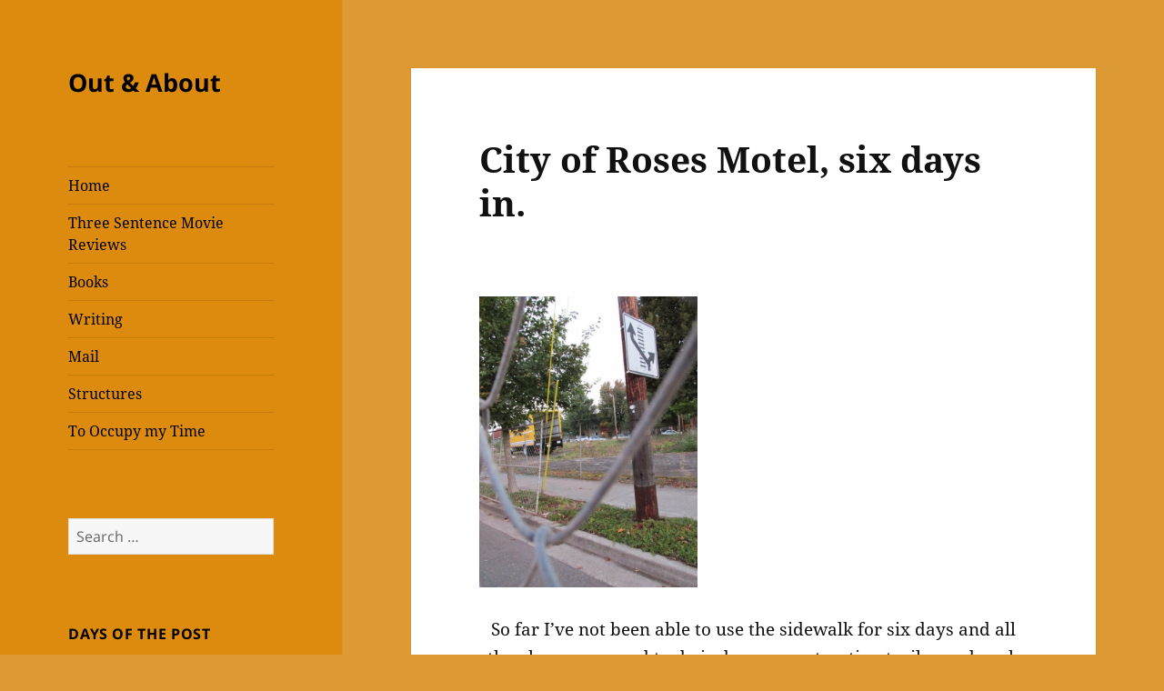

--- FILE ---
content_type: text/html; charset=UTF-8
request_url: https://www.stenaros.com/city-of-roses-motel-six-days-in/
body_size: 16133
content:
<!DOCTYPE html>
<html lang="en-US" class="no-js">
<head>
	<meta charset="UTF-8">
	<meta name="viewport" content="width=device-width, initial-scale=1.0">
	<link rel="profile" href="https://gmpg.org/xfn/11">
	<link rel="pingback" href="https://www.stenaros.com/xmlrpc.php">
	<script>
(function(html){html.className = html.className.replace(/\bno-js\b/,'js')})(document.documentElement);
//# sourceURL=twentyfifteen_javascript_detection
</script>
<title>City of Roses Motel, six days in. &#8211; Out &amp; About</title>
<meta name='robots' content='max-image-preview:large' />
<link rel="alternate" type="application/rss+xml" title="Out &amp; About &raquo; Feed" href="https://www.stenaros.com/feed/" />
<link rel="alternate" type="application/rss+xml" title="Out &amp; About &raquo; Comments Feed" href="https://www.stenaros.com/comments/feed/" />
<link rel="alternate" type="application/rss+xml" title="Out &amp; About &raquo; City of Roses Motel, six days in. Comments Feed" href="https://www.stenaros.com/city-of-roses-motel-six-days-in/feed/" />
<link rel="alternate" title="oEmbed (JSON)" type="application/json+oembed" href="https://www.stenaros.com/wp-json/oembed/1.0/embed?url=https%3A%2F%2Fwww.stenaros.com%2Fcity-of-roses-motel-six-days-in%2F" />
<link rel="alternate" title="oEmbed (XML)" type="text/xml+oembed" href="https://www.stenaros.com/wp-json/oembed/1.0/embed?url=https%3A%2F%2Fwww.stenaros.com%2Fcity-of-roses-motel-six-days-in%2F&#038;format=xml" />
<style id='wp-img-auto-sizes-contain-inline-css'>
img:is([sizes=auto i],[sizes^="auto," i]){contain-intrinsic-size:3000px 1500px}
/*# sourceURL=wp-img-auto-sizes-contain-inline-css */
</style>
<style id='wp-emoji-styles-inline-css'>

	img.wp-smiley, img.emoji {
		display: inline !important;
		border: none !important;
		box-shadow: none !important;
		height: 1em !important;
		width: 1em !important;
		margin: 0 0.07em !important;
		vertical-align: -0.1em !important;
		background: none !important;
		padding: 0 !important;
	}
/*# sourceURL=wp-emoji-styles-inline-css */
</style>
<style id='wp-block-library-inline-css'>
:root{--wp-block-synced-color:#7a00df;--wp-block-synced-color--rgb:122,0,223;--wp-bound-block-color:var(--wp-block-synced-color);--wp-editor-canvas-background:#ddd;--wp-admin-theme-color:#007cba;--wp-admin-theme-color--rgb:0,124,186;--wp-admin-theme-color-darker-10:#006ba1;--wp-admin-theme-color-darker-10--rgb:0,107,160.5;--wp-admin-theme-color-darker-20:#005a87;--wp-admin-theme-color-darker-20--rgb:0,90,135;--wp-admin-border-width-focus:2px}@media (min-resolution:192dpi){:root{--wp-admin-border-width-focus:1.5px}}.wp-element-button{cursor:pointer}:root .has-very-light-gray-background-color{background-color:#eee}:root .has-very-dark-gray-background-color{background-color:#313131}:root .has-very-light-gray-color{color:#eee}:root .has-very-dark-gray-color{color:#313131}:root .has-vivid-green-cyan-to-vivid-cyan-blue-gradient-background{background:linear-gradient(135deg,#00d084,#0693e3)}:root .has-purple-crush-gradient-background{background:linear-gradient(135deg,#34e2e4,#4721fb 50%,#ab1dfe)}:root .has-hazy-dawn-gradient-background{background:linear-gradient(135deg,#faaca8,#dad0ec)}:root .has-subdued-olive-gradient-background{background:linear-gradient(135deg,#fafae1,#67a671)}:root .has-atomic-cream-gradient-background{background:linear-gradient(135deg,#fdd79a,#004a59)}:root .has-nightshade-gradient-background{background:linear-gradient(135deg,#330968,#31cdcf)}:root .has-midnight-gradient-background{background:linear-gradient(135deg,#020381,#2874fc)}:root{--wp--preset--font-size--normal:16px;--wp--preset--font-size--huge:42px}.has-regular-font-size{font-size:1em}.has-larger-font-size{font-size:2.625em}.has-normal-font-size{font-size:var(--wp--preset--font-size--normal)}.has-huge-font-size{font-size:var(--wp--preset--font-size--huge)}.has-text-align-center{text-align:center}.has-text-align-left{text-align:left}.has-text-align-right{text-align:right}.has-fit-text{white-space:nowrap!important}#end-resizable-editor-section{display:none}.aligncenter{clear:both}.items-justified-left{justify-content:flex-start}.items-justified-center{justify-content:center}.items-justified-right{justify-content:flex-end}.items-justified-space-between{justify-content:space-between}.screen-reader-text{border:0;clip-path:inset(50%);height:1px;margin:-1px;overflow:hidden;padding:0;position:absolute;width:1px;word-wrap:normal!important}.screen-reader-text:focus{background-color:#ddd;clip-path:none;color:#444;display:block;font-size:1em;height:auto;left:5px;line-height:normal;padding:15px 23px 14px;text-decoration:none;top:5px;width:auto;z-index:100000}html :where(.has-border-color){border-style:solid}html :where([style*=border-top-color]){border-top-style:solid}html :where([style*=border-right-color]){border-right-style:solid}html :where([style*=border-bottom-color]){border-bottom-style:solid}html :where([style*=border-left-color]){border-left-style:solid}html :where([style*=border-width]){border-style:solid}html :where([style*=border-top-width]){border-top-style:solid}html :where([style*=border-right-width]){border-right-style:solid}html :where([style*=border-bottom-width]){border-bottom-style:solid}html :where([style*=border-left-width]){border-left-style:solid}html :where(img[class*=wp-image-]){height:auto;max-width:100%}:where(figure){margin:0 0 1em}html :where(.is-position-sticky){--wp-admin--admin-bar--position-offset:var(--wp-admin--admin-bar--height,0px)}@media screen and (max-width:600px){html :where(.is-position-sticky){--wp-admin--admin-bar--position-offset:0px}}

/*# sourceURL=wp-block-library-inline-css */
</style><style id='global-styles-inline-css'>
:root{--wp--preset--aspect-ratio--square: 1;--wp--preset--aspect-ratio--4-3: 4/3;--wp--preset--aspect-ratio--3-4: 3/4;--wp--preset--aspect-ratio--3-2: 3/2;--wp--preset--aspect-ratio--2-3: 2/3;--wp--preset--aspect-ratio--16-9: 16/9;--wp--preset--aspect-ratio--9-16: 9/16;--wp--preset--color--black: #000000;--wp--preset--color--cyan-bluish-gray: #abb8c3;--wp--preset--color--white: #fff;--wp--preset--color--pale-pink: #f78da7;--wp--preset--color--vivid-red: #cf2e2e;--wp--preset--color--luminous-vivid-orange: #ff6900;--wp--preset--color--luminous-vivid-amber: #fcb900;--wp--preset--color--light-green-cyan: #7bdcb5;--wp--preset--color--vivid-green-cyan: #00d084;--wp--preset--color--pale-cyan-blue: #8ed1fc;--wp--preset--color--vivid-cyan-blue: #0693e3;--wp--preset--color--vivid-purple: #9b51e0;--wp--preset--color--dark-gray: #111;--wp--preset--color--light-gray: #f1f1f1;--wp--preset--color--yellow: #f4ca16;--wp--preset--color--dark-brown: #352712;--wp--preset--color--medium-pink: #e53b51;--wp--preset--color--light-pink: #ffe5d1;--wp--preset--color--dark-purple: #2e2256;--wp--preset--color--purple: #674970;--wp--preset--color--blue-gray: #22313f;--wp--preset--color--bright-blue: #55c3dc;--wp--preset--color--light-blue: #e9f2f9;--wp--preset--gradient--vivid-cyan-blue-to-vivid-purple: linear-gradient(135deg,rgb(6,147,227) 0%,rgb(155,81,224) 100%);--wp--preset--gradient--light-green-cyan-to-vivid-green-cyan: linear-gradient(135deg,rgb(122,220,180) 0%,rgb(0,208,130) 100%);--wp--preset--gradient--luminous-vivid-amber-to-luminous-vivid-orange: linear-gradient(135deg,rgb(252,185,0) 0%,rgb(255,105,0) 100%);--wp--preset--gradient--luminous-vivid-orange-to-vivid-red: linear-gradient(135deg,rgb(255,105,0) 0%,rgb(207,46,46) 100%);--wp--preset--gradient--very-light-gray-to-cyan-bluish-gray: linear-gradient(135deg,rgb(238,238,238) 0%,rgb(169,184,195) 100%);--wp--preset--gradient--cool-to-warm-spectrum: linear-gradient(135deg,rgb(74,234,220) 0%,rgb(151,120,209) 20%,rgb(207,42,186) 40%,rgb(238,44,130) 60%,rgb(251,105,98) 80%,rgb(254,248,76) 100%);--wp--preset--gradient--blush-light-purple: linear-gradient(135deg,rgb(255,206,236) 0%,rgb(152,150,240) 100%);--wp--preset--gradient--blush-bordeaux: linear-gradient(135deg,rgb(254,205,165) 0%,rgb(254,45,45) 50%,rgb(107,0,62) 100%);--wp--preset--gradient--luminous-dusk: linear-gradient(135deg,rgb(255,203,112) 0%,rgb(199,81,192) 50%,rgb(65,88,208) 100%);--wp--preset--gradient--pale-ocean: linear-gradient(135deg,rgb(255,245,203) 0%,rgb(182,227,212) 50%,rgb(51,167,181) 100%);--wp--preset--gradient--electric-grass: linear-gradient(135deg,rgb(202,248,128) 0%,rgb(113,206,126) 100%);--wp--preset--gradient--midnight: linear-gradient(135deg,rgb(2,3,129) 0%,rgb(40,116,252) 100%);--wp--preset--gradient--dark-gray-gradient-gradient: linear-gradient(90deg, rgba(17,17,17,1) 0%, rgba(42,42,42,1) 100%);--wp--preset--gradient--light-gray-gradient: linear-gradient(90deg, rgba(241,241,241,1) 0%, rgba(215,215,215,1) 100%);--wp--preset--gradient--white-gradient: linear-gradient(90deg, rgba(255,255,255,1) 0%, rgba(230,230,230,1) 100%);--wp--preset--gradient--yellow-gradient: linear-gradient(90deg, rgba(244,202,22,1) 0%, rgba(205,168,10,1) 100%);--wp--preset--gradient--dark-brown-gradient: linear-gradient(90deg, rgba(53,39,18,1) 0%, rgba(91,67,31,1) 100%);--wp--preset--gradient--medium-pink-gradient: linear-gradient(90deg, rgba(229,59,81,1) 0%, rgba(209,28,51,1) 100%);--wp--preset--gradient--light-pink-gradient: linear-gradient(90deg, rgba(255,229,209,1) 0%, rgba(255,200,158,1) 100%);--wp--preset--gradient--dark-purple-gradient: linear-gradient(90deg, rgba(46,34,86,1) 0%, rgba(66,48,123,1) 100%);--wp--preset--gradient--purple-gradient: linear-gradient(90deg, rgba(103,73,112,1) 0%, rgba(131,93,143,1) 100%);--wp--preset--gradient--blue-gray-gradient: linear-gradient(90deg, rgba(34,49,63,1) 0%, rgba(52,75,96,1) 100%);--wp--preset--gradient--bright-blue-gradient: linear-gradient(90deg, rgba(85,195,220,1) 0%, rgba(43,180,211,1) 100%);--wp--preset--gradient--light-blue-gradient: linear-gradient(90deg, rgba(233,242,249,1) 0%, rgba(193,218,238,1) 100%);--wp--preset--font-size--small: 13px;--wp--preset--font-size--medium: 20px;--wp--preset--font-size--large: 36px;--wp--preset--font-size--x-large: 42px;--wp--preset--spacing--20: 0.44rem;--wp--preset--spacing--30: 0.67rem;--wp--preset--spacing--40: 1rem;--wp--preset--spacing--50: 1.5rem;--wp--preset--spacing--60: 2.25rem;--wp--preset--spacing--70: 3.38rem;--wp--preset--spacing--80: 5.06rem;--wp--preset--shadow--natural: 6px 6px 9px rgba(0, 0, 0, 0.2);--wp--preset--shadow--deep: 12px 12px 50px rgba(0, 0, 0, 0.4);--wp--preset--shadow--sharp: 6px 6px 0px rgba(0, 0, 0, 0.2);--wp--preset--shadow--outlined: 6px 6px 0px -3px rgb(255, 255, 255), 6px 6px rgb(0, 0, 0);--wp--preset--shadow--crisp: 6px 6px 0px rgb(0, 0, 0);}:where(.is-layout-flex){gap: 0.5em;}:where(.is-layout-grid){gap: 0.5em;}body .is-layout-flex{display: flex;}.is-layout-flex{flex-wrap: wrap;align-items: center;}.is-layout-flex > :is(*, div){margin: 0;}body .is-layout-grid{display: grid;}.is-layout-grid > :is(*, div){margin: 0;}:where(.wp-block-columns.is-layout-flex){gap: 2em;}:where(.wp-block-columns.is-layout-grid){gap: 2em;}:where(.wp-block-post-template.is-layout-flex){gap: 1.25em;}:where(.wp-block-post-template.is-layout-grid){gap: 1.25em;}.has-black-color{color: var(--wp--preset--color--black) !important;}.has-cyan-bluish-gray-color{color: var(--wp--preset--color--cyan-bluish-gray) !important;}.has-white-color{color: var(--wp--preset--color--white) !important;}.has-pale-pink-color{color: var(--wp--preset--color--pale-pink) !important;}.has-vivid-red-color{color: var(--wp--preset--color--vivid-red) !important;}.has-luminous-vivid-orange-color{color: var(--wp--preset--color--luminous-vivid-orange) !important;}.has-luminous-vivid-amber-color{color: var(--wp--preset--color--luminous-vivid-amber) !important;}.has-light-green-cyan-color{color: var(--wp--preset--color--light-green-cyan) !important;}.has-vivid-green-cyan-color{color: var(--wp--preset--color--vivid-green-cyan) !important;}.has-pale-cyan-blue-color{color: var(--wp--preset--color--pale-cyan-blue) !important;}.has-vivid-cyan-blue-color{color: var(--wp--preset--color--vivid-cyan-blue) !important;}.has-vivid-purple-color{color: var(--wp--preset--color--vivid-purple) !important;}.has-black-background-color{background-color: var(--wp--preset--color--black) !important;}.has-cyan-bluish-gray-background-color{background-color: var(--wp--preset--color--cyan-bluish-gray) !important;}.has-white-background-color{background-color: var(--wp--preset--color--white) !important;}.has-pale-pink-background-color{background-color: var(--wp--preset--color--pale-pink) !important;}.has-vivid-red-background-color{background-color: var(--wp--preset--color--vivid-red) !important;}.has-luminous-vivid-orange-background-color{background-color: var(--wp--preset--color--luminous-vivid-orange) !important;}.has-luminous-vivid-amber-background-color{background-color: var(--wp--preset--color--luminous-vivid-amber) !important;}.has-light-green-cyan-background-color{background-color: var(--wp--preset--color--light-green-cyan) !important;}.has-vivid-green-cyan-background-color{background-color: var(--wp--preset--color--vivid-green-cyan) !important;}.has-pale-cyan-blue-background-color{background-color: var(--wp--preset--color--pale-cyan-blue) !important;}.has-vivid-cyan-blue-background-color{background-color: var(--wp--preset--color--vivid-cyan-blue) !important;}.has-vivid-purple-background-color{background-color: var(--wp--preset--color--vivid-purple) !important;}.has-black-border-color{border-color: var(--wp--preset--color--black) !important;}.has-cyan-bluish-gray-border-color{border-color: var(--wp--preset--color--cyan-bluish-gray) !important;}.has-white-border-color{border-color: var(--wp--preset--color--white) !important;}.has-pale-pink-border-color{border-color: var(--wp--preset--color--pale-pink) !important;}.has-vivid-red-border-color{border-color: var(--wp--preset--color--vivid-red) !important;}.has-luminous-vivid-orange-border-color{border-color: var(--wp--preset--color--luminous-vivid-orange) !important;}.has-luminous-vivid-amber-border-color{border-color: var(--wp--preset--color--luminous-vivid-amber) !important;}.has-light-green-cyan-border-color{border-color: var(--wp--preset--color--light-green-cyan) !important;}.has-vivid-green-cyan-border-color{border-color: var(--wp--preset--color--vivid-green-cyan) !important;}.has-pale-cyan-blue-border-color{border-color: var(--wp--preset--color--pale-cyan-blue) !important;}.has-vivid-cyan-blue-border-color{border-color: var(--wp--preset--color--vivid-cyan-blue) !important;}.has-vivid-purple-border-color{border-color: var(--wp--preset--color--vivid-purple) !important;}.has-vivid-cyan-blue-to-vivid-purple-gradient-background{background: var(--wp--preset--gradient--vivid-cyan-blue-to-vivid-purple) !important;}.has-light-green-cyan-to-vivid-green-cyan-gradient-background{background: var(--wp--preset--gradient--light-green-cyan-to-vivid-green-cyan) !important;}.has-luminous-vivid-amber-to-luminous-vivid-orange-gradient-background{background: var(--wp--preset--gradient--luminous-vivid-amber-to-luminous-vivid-orange) !important;}.has-luminous-vivid-orange-to-vivid-red-gradient-background{background: var(--wp--preset--gradient--luminous-vivid-orange-to-vivid-red) !important;}.has-very-light-gray-to-cyan-bluish-gray-gradient-background{background: var(--wp--preset--gradient--very-light-gray-to-cyan-bluish-gray) !important;}.has-cool-to-warm-spectrum-gradient-background{background: var(--wp--preset--gradient--cool-to-warm-spectrum) !important;}.has-blush-light-purple-gradient-background{background: var(--wp--preset--gradient--blush-light-purple) !important;}.has-blush-bordeaux-gradient-background{background: var(--wp--preset--gradient--blush-bordeaux) !important;}.has-luminous-dusk-gradient-background{background: var(--wp--preset--gradient--luminous-dusk) !important;}.has-pale-ocean-gradient-background{background: var(--wp--preset--gradient--pale-ocean) !important;}.has-electric-grass-gradient-background{background: var(--wp--preset--gradient--electric-grass) !important;}.has-midnight-gradient-background{background: var(--wp--preset--gradient--midnight) !important;}.has-small-font-size{font-size: var(--wp--preset--font-size--small) !important;}.has-medium-font-size{font-size: var(--wp--preset--font-size--medium) !important;}.has-large-font-size{font-size: var(--wp--preset--font-size--large) !important;}.has-x-large-font-size{font-size: var(--wp--preset--font-size--x-large) !important;}
/*# sourceURL=global-styles-inline-css */
</style>

<style id='classic-theme-styles-inline-css'>
/*! This file is auto-generated */
.wp-block-button__link{color:#fff;background-color:#32373c;border-radius:9999px;box-shadow:none;text-decoration:none;padding:calc(.667em + 2px) calc(1.333em + 2px);font-size:1.125em}.wp-block-file__button{background:#32373c;color:#fff;text-decoration:none}
/*# sourceURL=/wp-includes/css/classic-themes.min.css */
</style>
<link rel='stylesheet' id='twentyfifteen-fonts-css' href='https://www.stenaros.com/wp-content/themes/twentyfifteen/assets/fonts/noto-sans-plus-noto-serif-plus-inconsolata.css?ver=20230328' media='all' />
<link rel='stylesheet' id='genericons-css' href='https://www.stenaros.com/wp-content/themes/twentyfifteen/genericons/genericons.css?ver=20251101' media='all' />
<link rel='stylesheet' id='twentyfifteen-style-css' href='https://www.stenaros.com/wp-content/themes/twentyfifteen/style.css?ver=20251202' media='all' />
<style id='twentyfifteen-style-inline-css'>
	/* Color Scheme */

	/* Background Color */
	body {
		background-color: #f4ca16;
	}

	/* Sidebar Background Color */
	body:before,
	.site-header {
		background-color: #ffdf00;
	}

	/* Box Background Color */
	.post-navigation,
	.pagination,
	.secondary,
	.site-footer,
	.hentry,
	.page-header,
	.page-content,
	.comments-area,
	.widecolumn {
		background-color: #ffffff;
	}

	/* Box Background Color */
	button,
	input[type="button"],
	input[type="reset"],
	input[type="submit"],
	.pagination .prev,
	.pagination .next,
	.widget_calendar tbody a,
	.widget_calendar tbody a:hover,
	.widget_calendar tbody a:focus,
	.page-links a,
	.page-links a:hover,
	.page-links a:focus,
	.sticky-post {
		color: #ffffff;
	}

	/* Main Text Color */
	button,
	input[type="button"],
	input[type="reset"],
	input[type="submit"],
	.pagination .prev,
	.pagination .next,
	.widget_calendar tbody a,
	.page-links a,
	.sticky-post {
		background-color: #111111;
	}

	/* Main Text Color */
	body,
	blockquote cite,
	blockquote small,
	a,
	.dropdown-toggle:after,
	.image-navigation a:hover,
	.image-navigation a:focus,
	.comment-navigation a:hover,
	.comment-navigation a:focus,
	.widget-title,
	.entry-footer a:hover,
	.entry-footer a:focus,
	.comment-metadata a:hover,
	.comment-metadata a:focus,
	.pingback .edit-link a:hover,
	.pingback .edit-link a:focus,
	.comment-list .reply a:hover,
	.comment-list .reply a:focus,
	.site-info a:hover,
	.site-info a:focus {
		color: #111111;
	}

	/* Main Text Color */
	.entry-content a,
	.entry-summary a,
	.page-content a,
	.comment-content a,
	.pingback .comment-body > a,
	.author-description a,
	.taxonomy-description a,
	.textwidget a,
	.entry-footer a:hover,
	.comment-metadata a:hover,
	.pingback .edit-link a:hover,
	.comment-list .reply a:hover,
	.site-info a:hover {
		border-color: #111111;
	}

	/* Secondary Text Color */
	button:hover,
	button:focus,
	input[type="button"]:hover,
	input[type="button"]:focus,
	input[type="reset"]:hover,
	input[type="reset"]:focus,
	input[type="submit"]:hover,
	input[type="submit"]:focus,
	.pagination .prev:hover,
	.pagination .prev:focus,
	.pagination .next:hover,
	.pagination .next:focus,
	.widget_calendar tbody a:hover,
	.widget_calendar tbody a:focus,
	.page-links a:hover,
	.page-links a:focus {
		background-color: rgba( 17, 17, 17, 0.7);
	}

	/* Secondary Text Color */
	blockquote,
	a:hover,
	a:focus,
	.main-navigation .menu-item-description,
	.post-navigation .meta-nav,
	.post-navigation a:hover .post-title,
	.post-navigation a:focus .post-title,
	.image-navigation,
	.image-navigation a,
	.comment-navigation,
	.comment-navigation a,
	.widget,
	.author-heading,
	.entry-footer,
	.entry-footer a,
	.taxonomy-description,
	.page-links > .page-links-title,
	.entry-caption,
	.comment-author,
	.comment-metadata,
	.comment-metadata a,
	.pingback .edit-link,
	.pingback .edit-link a,
	.post-password-form label,
	.comment-form label,
	.comment-notes,
	.comment-awaiting-moderation,
	.logged-in-as,
	.form-allowed-tags,
	.no-comments,
	.site-info,
	.site-info a,
	.wp-caption-text,
	.gallery-caption,
	.comment-list .reply a,
	.widecolumn label,
	.widecolumn .mu_register label {
		color: rgba( 17, 17, 17, 0.7);
	}

	/* Secondary Text Color */
	blockquote,
	.logged-in-as a:hover,
	.comment-author a:hover {
		border-color: rgba( 17, 17, 17, 0.7);
	}

	/* Border Color */
	hr,
	.dropdown-toggle:hover,
	.dropdown-toggle:focus {
		background-color: rgba( 17, 17, 17, 0.1);
	}

	/* Border Color */
	pre,
	abbr[title],
	table,
	th,
	td,
	input,
	textarea,
	.main-navigation ul,
	.main-navigation li,
	.post-navigation,
	.post-navigation div + div,
	.pagination,
	.comment-navigation,
	.widget li,
	.widget_categories .children,
	.widget_nav_menu .sub-menu,
	.widget_pages .children,
	.site-header,
	.site-footer,
	.hentry + .hentry,
	.author-info,
	.entry-content .page-links a,
	.page-links > span,
	.page-header,
	.comments-area,
	.comment-list + .comment-respond,
	.comment-list article,
	.comment-list .pingback,
	.comment-list .trackback,
	.comment-list .reply a,
	.no-comments {
		border-color: rgba( 17, 17, 17, 0.1);
	}

	/* Border Focus Color */
	a:focus,
	button:focus,
	input:focus {
		outline-color: rgba( 17, 17, 17, 0.3);
	}

	input:focus,
	textarea:focus {
		border-color: rgba( 17, 17, 17, 0.3);
	}

	/* Sidebar Link Color */
	.secondary-toggle:before {
		color: #111111;
	}

	.site-title a,
	.site-description {
		color: #111111;
	}

	/* Sidebar Text Color */
	.site-title a:hover,
	.site-title a:focus {
		color: rgba( 17, 17, 17, 0.7);
	}

	/* Sidebar Border Color */
	.secondary-toggle {
		border-color: rgba( 17, 17, 17, 0.1);
	}

	/* Sidebar Border Focus Color */
	.secondary-toggle:hover,
	.secondary-toggle:focus {
		border-color: rgba( 17, 17, 17, 0.3);
	}

	.site-title a {
		outline-color: rgba( 17, 17, 17, 0.3);
	}

	/* Meta Background Color */
	.entry-footer {
		background-color: #f1f1f1;
	}

	@media screen and (min-width: 38.75em) {
		/* Main Text Color */
		.page-header {
			border-color: #111111;
		}
	}

	@media screen and (min-width: 59.6875em) {
		/* Make sure its transparent on desktop */
		.site-header,
		.secondary {
			background-color: transparent;
		}

		/* Sidebar Background Color */
		.widget button,
		.widget input[type="button"],
		.widget input[type="reset"],
		.widget input[type="submit"],
		.widget_calendar tbody a,
		.widget_calendar tbody a:hover,
		.widget_calendar tbody a:focus {
			color: #ffdf00;
		}

		/* Sidebar Link Color */
		.secondary a,
		.dropdown-toggle:after,
		.widget-title,
		.widget blockquote cite,
		.widget blockquote small {
			color: #111111;
		}

		.widget button,
		.widget input[type="button"],
		.widget input[type="reset"],
		.widget input[type="submit"],
		.widget_calendar tbody a {
			background-color: #111111;
		}

		.textwidget a {
			border-color: #111111;
		}

		/* Sidebar Text Color */
		.secondary a:hover,
		.secondary a:focus,
		.main-navigation .menu-item-description,
		.widget,
		.widget blockquote,
		.widget .wp-caption-text,
		.widget .gallery-caption {
			color: rgba( 17, 17, 17, 0.7);
		}

		.widget button:hover,
		.widget button:focus,
		.widget input[type="button"]:hover,
		.widget input[type="button"]:focus,
		.widget input[type="reset"]:hover,
		.widget input[type="reset"]:focus,
		.widget input[type="submit"]:hover,
		.widget input[type="submit"]:focus,
		.widget_calendar tbody a:hover,
		.widget_calendar tbody a:focus {
			background-color: rgba( 17, 17, 17, 0.7);
		}

		.widget blockquote {
			border-color: rgba( 17, 17, 17, 0.7);
		}

		/* Sidebar Border Color */
		.main-navigation ul,
		.main-navigation li,
		.widget input,
		.widget textarea,
		.widget table,
		.widget th,
		.widget td,
		.widget pre,
		.widget li,
		.widget_categories .children,
		.widget_nav_menu .sub-menu,
		.widget_pages .children,
		.widget abbr[title] {
			border-color: rgba( 17, 17, 17, 0.1);
		}

		.dropdown-toggle:hover,
		.dropdown-toggle:focus,
		.widget hr {
			background-color: rgba( 17, 17, 17, 0.1);
		}

		.widget input:focus,
		.widget textarea:focus {
			border-color: rgba( 17, 17, 17, 0.3);
		}

		.sidebar a:focus,
		.dropdown-toggle:focus {
			outline-color: rgba( 17, 17, 17, 0.3);
		}
	}

		/* Custom Header Background Color */
		body:before,
		.site-header {
			background-color: #dd8b0f;
		}

		@media screen and (min-width: 59.6875em) {
			.site-header,
			.secondary {
				background-color: transparent;
			}

			.widget button,
			.widget input[type="button"],
			.widget input[type="reset"],
			.widget input[type="submit"],
			.widget_calendar tbody a,
			.widget_calendar tbody a:hover,
			.widget_calendar tbody a:focus {
				color: #dd8b0f;
			}
		}
	

		/* Custom Sidebar Text Color */
		.site-title a,
		.site-description,
		.secondary-toggle:before {
			color: #000000;
		}

		.site-title a:hover,
		.site-title a:focus {
			color: rgba( 0, 0, 0, 0.7);
		}

		.secondary-toggle {
			border-color: rgba( 0, 0, 0, 0.1);
		}

		.secondary-toggle:hover,
		.secondary-toggle:focus {
			border-color: rgba( 0, 0, 0, 0.3);
		}

		.site-title a {
			outline-color: rgba( 0, 0, 0, 0.3);
		}

		@media screen and (min-width: 59.6875em) {
			.secondary a,
			.dropdown-toggle:after,
			.widget-title,
			.widget blockquote cite,
			.widget blockquote small {
				color: #000000;
			}

			.widget button,
			.widget input[type="button"],
			.widget input[type="reset"],
			.widget input[type="submit"],
			.widget_calendar tbody a {
				background-color: #000000;
			}

			.textwidget a {
				border-color: #000000;
			}

			.secondary a:hover,
			.secondary a:focus,
			.main-navigation .menu-item-description,
			.widget,
			.widget blockquote,
			.widget .wp-caption-text,
			.widget .gallery-caption {
				color: rgba( 0, 0, 0, 0.7);
			}

			.widget button:hover,
			.widget button:focus,
			.widget input[type="button"]:hover,
			.widget input[type="button"]:focus,
			.widget input[type="reset"]:hover,
			.widget input[type="reset"]:focus,
			.widget input[type="submit"]:hover,
			.widget input[type="submit"]:focus,
			.widget_calendar tbody a:hover,
			.widget_calendar tbody a:focus {
				background-color: rgba( 0, 0, 0, 0.7);
			}

			.widget blockquote {
				border-color: rgba( 0, 0, 0, 0.7);
			}

			.main-navigation ul,
			.main-navigation li,
			.secondary-toggle,
			.widget input,
			.widget textarea,
			.widget table,
			.widget th,
			.widget td,
			.widget pre,
			.widget li,
			.widget_categories .children,
			.widget_nav_menu .sub-menu,
			.widget_pages .children,
			.widget abbr[title] {
				border-color: rgba( 0, 0, 0, 0.1);
			}

			.dropdown-toggle:hover,
			.dropdown-toggle:focus,
			.widget hr {
				background-color: rgba( 0, 0, 0, 0.1);
			}

			.widget input:focus,
			.widget textarea:focus {
				border-color: rgba( 0, 0, 0, 0.3);
			}

			.sidebar a:focus,
			.dropdown-toggle:focus {
				outline-color: rgba( 0, 0, 0, 0.3);
			}
		}
	
/*# sourceURL=twentyfifteen-style-inline-css */
</style>
<link rel='stylesheet' id='twentyfifteen-block-style-css' href='https://www.stenaros.com/wp-content/themes/twentyfifteen/css/blocks.css?ver=20240715' media='all' />
<script src="https://www.stenaros.com/wp-includes/js/jquery/jquery.min.js?ver=3.7.1" id="jquery-core-js"></script>
<script src="https://www.stenaros.com/wp-includes/js/jquery/jquery-migrate.min.js?ver=3.4.1" id="jquery-migrate-js"></script>
<script id="twentyfifteen-script-js-extra">
var screenReaderText = {"expand":"\u003Cspan class=\"screen-reader-text\"\u003Eexpand child menu\u003C/span\u003E","collapse":"\u003Cspan class=\"screen-reader-text\"\u003Ecollapse child menu\u003C/span\u003E"};
//# sourceURL=twentyfifteen-script-js-extra
</script>
<script src="https://www.stenaros.com/wp-content/themes/twentyfifteen/js/functions.js?ver=20250729" id="twentyfifteen-script-js" defer data-wp-strategy="defer"></script>
<link rel="https://api.w.org/" href="https://www.stenaros.com/wp-json/" /><link rel="alternate" title="JSON" type="application/json" href="https://www.stenaros.com/wp-json/wp/v2/posts/118" /><link rel="EditURI" type="application/rsd+xml" title="RSD" href="https://www.stenaros.com/xmlrpc.php?rsd" />
<meta name="generator" content="WordPress 6.9" />
<link rel="canonical" href="https://www.stenaros.com/city-of-roses-motel-six-days-in/" />
<link rel='shortlink' href='https://www.stenaros.com/?p=118' />
<style>.recentcomments a{display:inline !important;padding:0 !important;margin:0 !important;}</style><style id="custom-background-css">
body.custom-background { background-color: #dd9933; }
</style>
	<link rel="icon" href="https://www.stenaros.com/wp-content/uploads/2017/09/cropped-Capture-32x32.jpg" sizes="32x32" />
<link rel="icon" href="https://www.stenaros.com/wp-content/uploads/2017/09/cropped-Capture-192x192.jpg" sizes="192x192" />
<link rel="apple-touch-icon" href="https://www.stenaros.com/wp-content/uploads/2017/09/cropped-Capture-180x180.jpg" />
<meta name="msapplication-TileImage" content="https://www.stenaros.com/wp-content/uploads/2017/09/cropped-Capture-270x270.jpg" />
		<style id="wp-custom-css">
			.post.has-post-thumbnail .post-thumbnail {
    display: none;
}
.post.has-post-thumbnail {
    padding-top: 8.3333%;
}		</style>
		</head>

<body class="wp-singular post-template-default single single-post postid-118 single-format-standard custom-background wp-embed-responsive wp-theme-twentyfifteen">
<div id="page" class="hfeed site">
	<a class="skip-link screen-reader-text" href="#content">
		Skip to content	</a>

	<div id="sidebar" class="sidebar">
		<header id="masthead" class="site-header">
			<div class="site-branding">
									<p class="site-title"><a href="https://www.stenaros.com/" rel="home" >Out &amp; About</a></p>
					
				<button class="secondary-toggle">Menu and widgets</button>
			</div><!-- .site-branding -->
		</header><!-- .site-header -->

			<div id="secondary" class="secondary">

					<nav id="site-navigation" class="main-navigation">
				<div class="menu-menu-1-container"><ul id="menu-menu-1" class="nav-menu"><li id="menu-item-3485" class="menu-item menu-item-type-custom menu-item-object-custom menu-item-home menu-item-3485"><a href="http://www.stenaros.com/">Home</a></li>
<li id="menu-item-7997" class="menu-item menu-item-type-taxonomy menu-item-object-category menu-item-7997"><a href="https://www.stenaros.com/category/tsmr/" title="When you only have time for the short review.">Three Sentence Movie Reviews</a></li>
<li id="menu-item-7992" class="menu-item menu-item-type-taxonomy menu-item-object-category menu-item-7992"><a href="https://www.stenaros.com/category/books/" title="Reviews of what I&#8217;ve read.">Books</a></li>
<li id="menu-item-7999" class="menu-item menu-item-type-taxonomy menu-item-object-category menu-item-7999"><a href="https://www.stenaros.com/category/writing/" title="Essays and the like.">Writing</a></li>
<li id="menu-item-7994" class="menu-item menu-item-type-taxonomy menu-item-object-category menu-item-7994"><a href="https://www.stenaros.com/category/mail/" title="Postcrossing postcards, plus things from friends.">Mail</a></li>
<li id="menu-item-7996" class="menu-item menu-item-type-taxonomy menu-item-object-category current-post-ancestor current-menu-parent current-post-parent menu-item-7996"><a href="https://www.stenaros.com/category/structures/" title="Buildings, houses and other things I notice on walks.">Structures</a></li>
<li id="menu-item-7998" class="menu-item menu-item-type-taxonomy menu-item-object-category menu-item-7998"><a href="https://www.stenaros.com/category/to-occupy-my-time/" title="I have a lot of interests.  Everything else is here.">To Occupy my Time</a></li>
</ul></div>			</nav><!-- .main-navigation -->
		
		
					<div id="widget-area" class="widget-area" role="complementary">
				<aside id="search-2" class="widget widget_search"><form role="search" method="get" class="search-form" action="https://www.stenaros.com/">
				<label>
					<span class="screen-reader-text">Search for:</span>
					<input type="search" class="search-field" placeholder="Search &hellip;" value="" name="s" />
				</label>
				<input type="submit" class="search-submit screen-reader-text" value="Search" />
			</form></aside><aside id="calendar-3" class="widget widget_calendar"><h2 class="widget-title">Days of the Post</h2><div id="calendar_wrap" class="calendar_wrap"><table id="wp-calendar" class="wp-calendar-table">
	<caption>December 2025</caption>
	<thead>
	<tr>
		<th scope="col" aria-label="Sunday">S</th>
		<th scope="col" aria-label="Monday">M</th>
		<th scope="col" aria-label="Tuesday">T</th>
		<th scope="col" aria-label="Wednesday">W</th>
		<th scope="col" aria-label="Thursday">T</th>
		<th scope="col" aria-label="Friday">F</th>
		<th scope="col" aria-label="Saturday">S</th>
	</tr>
	</thead>
	<tbody>
	<tr>
		<td colspan="1" class="pad">&nbsp;</td><td>1</td><td>2</td><td>3</td><td>4</td><td>5</td><td>6</td>
	</tr>
	<tr>
		<td>7</td><td>8</td><td>9</td><td>10</td><td>11</td><td>12</td><td>13</td>
	</tr>
	<tr>
		<td>14</td><td>15</td><td>16</td><td>17</td><td>18</td><td>19</td><td>20</td>
	</tr>
	<tr>
		<td>21</td><td>22</td><td>23</td><td>24</td><td>25</td><td>26</td><td>27</td>
	</tr>
	<tr>
		<td>28</td><td id="today">29</td><td>30</td><td>31</td>
		<td class="pad" colspan="3">&nbsp;</td>
	</tr>
	</tbody>
	</table><nav aria-label="Previous and next months" class="wp-calendar-nav">
		<span class="wp-calendar-nav-prev"><a href="https://www.stenaros.com/2025/09/">&laquo; Sep</a></span>
		<span class="pad">&nbsp;</span>
		<span class="wp-calendar-nav-next">&nbsp;</span>
	</nav></div></aside><aside id="tag_cloud-3" class="widget widget_tag_cloud"><h2 class="widget-title">Tags</h2><nav aria-label="Tags"><div class="tagcloud"><ul class='wp-tag-cloud' role='list'>
	<li><a href="https://www.stenaros.com/tag/10s/" class="tag-cloud-link tag-link-201 tag-link-position-1" style="font-size: 14.851063829787pt;" aria-label="10s (198 items)">10s</a></li>
	<li><a href="https://www.stenaros.com/tag/20s/" class="tag-cloud-link tag-link-269 tag-link-position-2" style="font-size: 9.0921985815603pt;" aria-label="20s (51 items)">20s</a></li>
	<li><a href="https://www.stenaros.com/tag/adventure/" class="tag-cloud-link tag-link-361 tag-link-position-3" style="font-size: 8.7943262411348pt;" aria-label="Adventure (48 items)">Adventure</a></li>
	<li><a href="https://www.stenaros.com/tag/antares/" class="tag-cloud-link tag-link-75 tag-link-position-4" style="font-size: 8.0992907801418pt;" aria-label="Antares (41 items)">Antares</a></li>
	<li><a href="https://www.stenaros.com/tag/books/" class="tag-cloud-link tag-link-63 tag-link-position-5" style="font-size: 17.333333333333pt;" aria-label="books (355 items)">books</a></li>
	<li><a href="https://www.stenaros.com/tag/buildings/" class="tag-cloud-link tag-link-64 tag-link-position-6" style="font-size: 13.262411347518pt;" aria-label="buildings (137 items)">buildings</a></li>
	<li><a href="https://www.stenaros.com/tag/car-free/" class="tag-cloud-link tag-link-68 tag-link-position-7" style="font-size: 8.1985815602837pt;" aria-label="car-free (42 items)">car-free</a></li>
	<li><a href="https://www.stenaros.com/tag/channing-tatum-film-festival/" class="tag-cloud-link tag-link-363 tag-link-position-8" style="font-size: 8.8936170212766pt;" aria-label="Channing Tatum Film Festival (49 items)">Channing Tatum Film Festival</a></li>
	<li><a href="https://www.stenaros.com/tag/cofrmotel/" class="tag-cloud-link tag-link-9 tag-link-position-9" style="font-size: 8pt;" aria-label="CofRMotel (40 items)">CofRMotel</a></li>
	<li><a href="https://www.stenaros.com/tag/comedy/" class="tag-cloud-link tag-link-364 tag-link-position-10" style="font-size: 12.964539007092pt;" aria-label="Comedy (127 items)">Comedy</a></li>
	<li><a href="https://www.stenaros.com/tag/crime/" class="tag-cloud-link tag-link-366 tag-link-position-11" style="font-size: 8.9929078014184pt;" aria-label="Crime (50 items)">Crime</a></li>
	<li><a href="https://www.stenaros.com/tag/dates/" class="tag-cloud-link tag-link-173 tag-link-position-12" style="font-size: 11.375886524823pt;" aria-label="dates (89 items)">dates</a></li>
	<li><a href="https://www.stenaros.com/tag/drama/" class="tag-cloud-link tag-link-368 tag-link-position-13" style="font-size: 15.645390070922pt;" aria-label="Drama (240 items)">Drama</a></li>
	<li><a href="https://www.stenaros.com/tag/embroidery/" class="tag-cloud-link tag-link-189 tag-link-position-14" style="font-size: 9.4893617021277pt;" aria-label="embroidery (57 items)">embroidery</a></li>
	<li><a href="https://www.stenaros.com/tag/essay/" class="tag-cloud-link tag-link-106 tag-link-position-15" style="font-size: 11.574468085106pt;" aria-label="essay (93 items)">essay</a></li>
	<li><a href="https://www.stenaros.com/tag/family/" class="tag-cloud-link tag-link-73 tag-link-position-16" style="font-size: 10.085106382979pt;" aria-label="family (65 items)">family</a></li>
	<li><a href="https://www.stenaros.com/tag/food/" class="tag-cloud-link tag-link-72 tag-link-position-17" style="font-size: 14.056737588652pt;" aria-label="food (165 items)">food</a></li>
	<li><a href="https://www.stenaros.com/tag/friends/" class="tag-cloud-link tag-link-80 tag-link-position-18" style="font-size: 10.978723404255pt;" aria-label="friends (81 items)">friends</a></li>
	<li><a href="https://www.stenaros.com/tag/fun/" class="tag-cloud-link tag-link-67 tag-link-position-19" style="font-size: 17.929078014184pt;" aria-label="fun (410 items)">fun</a></li>
	<li><a href="https://www.stenaros.com/tag/funny/" class="tag-cloud-link tag-link-61 tag-link-position-20" style="font-size: 13.659574468085pt;" aria-label="funny (152 items)">funny</a></li>
	<li><a href="https://www.stenaros.com/tag/general-discussion/" class="tag-cloud-link tag-link-62 tag-link-position-21" style="font-size: 12.468085106383pt;" aria-label="general discussion (115 items)">general discussion</a></li>
	<li><a href="https://www.stenaros.com/tag/general-grumbling/" class="tag-cloud-link tag-link-87 tag-link-position-22" style="font-size: 10.68085106383pt;" aria-label="general grumbling (75 items)">general grumbling</a></li>
	<li><a href="https://www.stenaros.com/tag/good/" class="tag-cloud-link tag-link-370 tag-link-position-23" style="font-size: 13.957446808511pt;" aria-label="Good (162 items)">Good</a></li>
	<li><a href="https://www.stenaros.com/tag/historical/" class="tag-cloud-link tag-link-371 tag-link-position-24" style="font-size: 9.7872340425532pt;" aria-label="Historical (61 items)">Historical</a></li>
	<li><a href="https://www.stenaros.com/tag/houses/" class="tag-cloud-link tag-link-65 tag-link-position-25" style="font-size: 12.070921985816pt;" aria-label="houses (104 items)">houses</a></li>
	<li><a href="https://www.stenaros.com/tag/kenton/" class="tag-cloud-link tag-link-59 tag-link-position-26" style="font-size: 14.45390070922pt;" aria-label="Kenton (181 items)">Kenton</a></li>
	<li><a href="https://www.stenaros.com/tag/lists/" class="tag-cloud-link tag-link-241 tag-link-position-27" style="font-size: 9.9858156028369pt;" aria-label="Lists (64 items)">Lists</a></li>
	<li><a href="https://www.stenaros.com/tag/me/" class="tag-cloud-link tag-link-84 tag-link-position-28" style="font-size: 16.042553191489pt;" aria-label="me (262 items)">me</a></li>
	<li><a href="https://www.stenaros.com/tag/orangedoor/" class="tag-cloud-link tag-link-160 tag-link-position-29" style="font-size: 17.234042553191pt;" aria-label="OrangeDoor (346 items)">OrangeDoor</a></li>
	<li><a href="https://www.stenaros.com/tag/poem/" class="tag-cloud-link tag-link-91 tag-link-position-30" style="font-size: 8pt;" aria-label="poem (40 items)">poem</a></li>
	<li><a href="https://www.stenaros.com/tag/portland/" class="tag-cloud-link tag-link-57 tag-link-position-31" style="font-size: 18.028368794326pt;" aria-label="Portland (417 items)">Portland</a></li>
	<li><a href="https://www.stenaros.com/tag/postcrossing/" class="tag-cloud-link tag-link-3 tag-link-position-32" style="font-size: 19.31914893617pt;" aria-label="postcrossing (557 items)">postcrossing</a></li>
	<li><a href="https://www.stenaros.com/tag/projects/" class="tag-cloud-link tag-link-76 tag-link-position-33" style="font-size: 15.148936170213pt;" aria-label="projects (212 items)">projects</a></li>
	<li><a href="https://www.stenaros.com/tag/random-song/" class="tag-cloud-link tag-link-13 tag-link-position-34" style="font-size: 8.8936170212766pt;" aria-label="random song (49 items)">random song</a></li>
	<li><a href="https://www.stenaros.com/tag/recommended/" class="tag-cloud-link tag-link-378 tag-link-position-35" style="font-size: 12.765957446809pt;" aria-label="Recommended (121 items)">Recommended</a></li>
	<li><a href="https://www.stenaros.com/tag/requiem/" class="tag-cloud-link tag-link-93 tag-link-position-36" style="font-size: 10.382978723404pt;" aria-label="requiem (69 items)">requiem</a></li>
	<li><a href="https://www.stenaros.com/tag/sentinel/" class="tag-cloud-link tag-link-35 tag-link-position-37" style="font-size: 8.4964539007092pt;" aria-label="Sentinel (45 items)">Sentinel</a></li>
	<li><a href="https://www.stenaros.com/tag/skip/" class="tag-cloud-link tag-link-380 tag-link-position-38" style="font-size: 9.0921985815603pt;" aria-label="Skip (52 items)">Skip</a></li>
	<li><a href="https://www.stenaros.com/tag/sks/" class="tag-cloud-link tag-link-184 tag-link-position-39" style="font-size: 15.54609929078pt;" aria-label="SKS (235 items)">SKS</a></li>
	<li><a href="https://www.stenaros.com/tag/three-sentence-movies/" class="tag-cloud-link tag-link-89 tag-link-position-40" style="font-size: 22pt;" aria-label="three sentence movies (1,054 items)">three sentence movies</a></li>
	<li><a href="https://www.stenaros.com/tag/top-movies/" class="tag-cloud-link tag-link-168 tag-link-position-41" style="font-size: 9.7872340425532pt;" aria-label="top movies (60 items)">top movies</a></li>
	<li><a href="https://www.stenaros.com/tag/vacation/" class="tag-cloud-link tag-link-33 tag-link-position-42" style="font-size: 16.63829787234pt;" aria-label="Vacation (301 items)">Vacation</a></li>
	<li><a href="https://www.stenaros.com/tag/walks/" class="tag-cloud-link tag-link-56 tag-link-position-43" style="font-size: 14.45390070922pt;" aria-label="walks (182 items)">walks</a></li>
	<li><a href="https://www.stenaros.com/tag/woman-director/" class="tag-cloud-link tag-link-384 tag-link-position-44" style="font-size: 12.070921985816pt;" aria-label="Woman Director (103 items)">Woman Director</a></li>
	<li><a href="https://www.stenaros.com/tag/woman-writer/" class="tag-cloud-link tag-link-385 tag-link-position-45" style="font-size: 12.86524822695pt;" aria-label="Woman Writer (125 items)">Woman Writer</a></li>
</ul>
</div>
</nav></aside>
		<aside id="recent-posts-2" class="widget widget_recent_entries">
		<h2 class="widget-title">Recent Posts</h2><nav aria-label="Recent Posts">
		<ul>
											<li>
					<a href="https://www.stenaros.com/ig-feeding-me-funny-regularly/">IG Feeding Me Funny Regularly</a>
									</li>
											<li>
					<a href="https://www.stenaros.com/a-better-place/">A Better Place</a>
									</li>
											<li>
					<a href="https://www.stenaros.com/two-funny-internets-from-kathleen/">Two Funny Internets from Kathleen</a>
									</li>
											<li>
					<a href="https://www.stenaros.com/murphy-bed-downside-of-the-built-in-lights/">Murphy Bed: Downside of the Built-in Lights</a>
									</li>
											<li>
					<a href="https://www.stenaros.com/another-good-puzzle/">Another Good Puzzle</a>
									</li>
					</ul>

		</nav></aside><aside id="recent-comments-2" class="widget widget_recent_comments"><h2 class="widget-title">Recent Comments</h2><nav aria-label="Recent Comments"><ul id="recentcomments"><li class="recentcomments"><span class="comment-author-link">Marie</span> on <a href="https://www.stenaros.com/betsy-tacy-house-signs-and-the-bench/#comment-60925">Betsy Tacy House signs and the bench</a></li><li class="recentcomments"><span class="comment-author-link">Boyfriend Matt</span> on <a href="https://www.stenaros.com/sks-unneeded-advice/#comment-60903">SKS: Unneeded Advice</a></li><li class="recentcomments"><span class="comment-author-link"><a href="https://www.stenaros.com/checking-in-on-the-bedroom/" class="url" rel="ugc">Checking in on the Bedroom &#8211; Out &amp; About</a></span> on <a href="https://www.stenaros.com/bedroom-in-transition/#comment-60484">Bedroom in Transition</a></li><li class="recentcomments"><span class="comment-author-link"><a href="https://www.stenaros.com/checking-in-on-the-bedroom/" class="url" rel="ugc">Checking in on the Bedroom &#8211; Out &amp; About</a></span> on <a href="https://www.stenaros.com/my-bedroom-before/#comment-60092">My Bedroom: Before</a></li><li class="recentcomments"><span class="comment-author-link">Boyfriend Matt</span> on <a href="https://www.stenaros.com/nearly-a-year-of-neighborhood-5ks/#comment-59948">(Nearly) a Year of Neighborhood 5Ks</a></li></ul></nav></aside><aside id="archives-2" class="widget widget_archive"><h2 class="widget-title">Archives</h2><nav aria-label="Archives">
			<ul>
					<li><a href='https://www.stenaros.com/2025/09/'>September 2025</a>&nbsp;(8)</li>
	<li><a href='https://www.stenaros.com/2025/08/'>August 2025</a>&nbsp;(17)</li>
	<li><a href='https://www.stenaros.com/2025/07/'>July 2025</a>&nbsp;(25)</li>
	<li><a href='https://www.stenaros.com/2025/06/'>June 2025</a>&nbsp;(17)</li>
	<li><a href='https://www.stenaros.com/2025/05/'>May 2025</a>&nbsp;(12)</li>
	<li><a href='https://www.stenaros.com/2025/04/'>April 2025</a>&nbsp;(11)</li>
	<li><a href='https://www.stenaros.com/2025/03/'>March 2025</a>&nbsp;(19)</li>
	<li><a href='https://www.stenaros.com/2025/02/'>February 2025</a>&nbsp;(15)</li>
	<li><a href='https://www.stenaros.com/2025/01/'>January 2025</a>&nbsp;(19)</li>
	<li><a href='https://www.stenaros.com/2024/12/'>December 2024</a>&nbsp;(18)</li>
	<li><a href='https://www.stenaros.com/2024/11/'>November 2024</a>&nbsp;(19)</li>
	<li><a href='https://www.stenaros.com/2024/10/'>October 2024</a>&nbsp;(16)</li>
	<li><a href='https://www.stenaros.com/2024/09/'>September 2024</a>&nbsp;(24)</li>
	<li><a href='https://www.stenaros.com/2024/08/'>August 2024</a>&nbsp;(19)</li>
	<li><a href='https://www.stenaros.com/2024/07/'>July 2024</a>&nbsp;(21)</li>
	<li><a href='https://www.stenaros.com/2024/06/'>June 2024</a>&nbsp;(17)</li>
	<li><a href='https://www.stenaros.com/2024/05/'>May 2024</a>&nbsp;(17)</li>
	<li><a href='https://www.stenaros.com/2024/04/'>April 2024</a>&nbsp;(5)</li>
	<li><a href='https://www.stenaros.com/2024/03/'>March 2024</a>&nbsp;(19)</li>
	<li><a href='https://www.stenaros.com/2024/02/'>February 2024</a>&nbsp;(10)</li>
	<li><a href='https://www.stenaros.com/2024/01/'>January 2024</a>&nbsp;(16)</li>
	<li><a href='https://www.stenaros.com/2023/12/'>December 2023</a>&nbsp;(23)</li>
	<li><a href='https://www.stenaros.com/2023/11/'>November 2023</a>&nbsp;(18)</li>
	<li><a href='https://www.stenaros.com/2023/10/'>October 2023</a>&nbsp;(22)</li>
	<li><a href='https://www.stenaros.com/2023/09/'>September 2023</a>&nbsp;(11)</li>
	<li><a href='https://www.stenaros.com/2023/08/'>August 2023</a>&nbsp;(23)</li>
	<li><a href='https://www.stenaros.com/2023/07/'>July 2023</a>&nbsp;(24)</li>
	<li><a href='https://www.stenaros.com/2023/06/'>June 2023</a>&nbsp;(20)</li>
	<li><a href='https://www.stenaros.com/2023/05/'>May 2023</a>&nbsp;(24)</li>
	<li><a href='https://www.stenaros.com/2023/04/'>April 2023</a>&nbsp;(19)</li>
	<li><a href='https://www.stenaros.com/2023/03/'>March 2023</a>&nbsp;(24)</li>
	<li><a href='https://www.stenaros.com/2023/02/'>February 2023</a>&nbsp;(23)</li>
	<li><a href='https://www.stenaros.com/2023/01/'>January 2023</a>&nbsp;(27)</li>
	<li><a href='https://www.stenaros.com/2022/12/'>December 2022</a>&nbsp;(33)</li>
	<li><a href='https://www.stenaros.com/2022/11/'>November 2022</a>&nbsp;(26)</li>
	<li><a href='https://www.stenaros.com/2022/10/'>October 2022</a>&nbsp;(24)</li>
	<li><a href='https://www.stenaros.com/2022/09/'>September 2022</a>&nbsp;(13)</li>
	<li><a href='https://www.stenaros.com/2022/08/'>August 2022</a>&nbsp;(23)</li>
	<li><a href='https://www.stenaros.com/2022/07/'>July 2022</a>&nbsp;(23)</li>
	<li><a href='https://www.stenaros.com/2022/06/'>June 2022</a>&nbsp;(30)</li>
	<li><a href='https://www.stenaros.com/2022/05/'>May 2022</a>&nbsp;(33)</li>
	<li><a href='https://www.stenaros.com/2022/04/'>April 2022</a>&nbsp;(22)</li>
	<li><a href='https://www.stenaros.com/2022/03/'>March 2022</a>&nbsp;(52)</li>
	<li><a href='https://www.stenaros.com/2022/02/'>February 2022</a>&nbsp;(12)</li>
	<li><a href='https://www.stenaros.com/2022/01/'>January 2022</a>&nbsp;(20)</li>
	<li><a href='https://www.stenaros.com/2021/12/'>December 2021</a>&nbsp;(16)</li>
	<li><a href='https://www.stenaros.com/2021/11/'>November 2021</a>&nbsp;(17)</li>
	<li><a href='https://www.stenaros.com/2021/10/'>October 2021</a>&nbsp;(23)</li>
	<li><a href='https://www.stenaros.com/2021/09/'>September 2021</a>&nbsp;(22)</li>
	<li><a href='https://www.stenaros.com/2021/08/'>August 2021</a>&nbsp;(42)</li>
	<li><a href='https://www.stenaros.com/2021/07/'>July 2021</a>&nbsp;(20)</li>
	<li><a href='https://www.stenaros.com/2021/06/'>June 2021</a>&nbsp;(18)</li>
	<li><a href='https://www.stenaros.com/2021/05/'>May 2021</a>&nbsp;(19)</li>
	<li><a href='https://www.stenaros.com/2021/04/'>April 2021</a>&nbsp;(14)</li>
	<li><a href='https://www.stenaros.com/2021/03/'>March 2021</a>&nbsp;(23)</li>
	<li><a href='https://www.stenaros.com/2021/02/'>February 2021</a>&nbsp;(25)</li>
	<li><a href='https://www.stenaros.com/2021/01/'>January 2021</a>&nbsp;(29)</li>
	<li><a href='https://www.stenaros.com/2020/12/'>December 2020</a>&nbsp;(32)</li>
	<li><a href='https://www.stenaros.com/2020/11/'>November 2020</a>&nbsp;(22)</li>
	<li><a href='https://www.stenaros.com/2020/10/'>October 2020</a>&nbsp;(35)</li>
	<li><a href='https://www.stenaros.com/2020/09/'>September 2020</a>&nbsp;(36)</li>
	<li><a href='https://www.stenaros.com/2020/08/'>August 2020</a>&nbsp;(43)</li>
	<li><a href='https://www.stenaros.com/2020/07/'>July 2020</a>&nbsp;(37)</li>
	<li><a href='https://www.stenaros.com/2020/06/'>June 2020</a>&nbsp;(36)</li>
	<li><a href='https://www.stenaros.com/2020/05/'>May 2020</a>&nbsp;(38)</li>
	<li><a href='https://www.stenaros.com/2020/04/'>April 2020</a>&nbsp;(50)</li>
	<li><a href='https://www.stenaros.com/2020/03/'>March 2020</a>&nbsp;(43)</li>
	<li><a href='https://www.stenaros.com/2020/02/'>February 2020</a>&nbsp;(23)</li>
	<li><a href='https://www.stenaros.com/2020/01/'>January 2020</a>&nbsp;(32)</li>
	<li><a href='https://www.stenaros.com/2019/12/'>December 2019</a>&nbsp;(31)</li>
	<li><a href='https://www.stenaros.com/2019/11/'>November 2019</a>&nbsp;(27)</li>
	<li><a href='https://www.stenaros.com/2019/10/'>October 2019</a>&nbsp;(23)</li>
	<li><a href='https://www.stenaros.com/2019/09/'>September 2019</a>&nbsp;(19)</li>
	<li><a href='https://www.stenaros.com/2019/08/'>August 2019</a>&nbsp;(34)</li>
	<li><a href='https://www.stenaros.com/2019/07/'>July 2019</a>&nbsp;(25)</li>
	<li><a href='https://www.stenaros.com/2019/06/'>June 2019</a>&nbsp;(25)</li>
	<li><a href='https://www.stenaros.com/2019/05/'>May 2019</a>&nbsp;(36)</li>
	<li><a href='https://www.stenaros.com/2019/04/'>April 2019</a>&nbsp;(27)</li>
	<li><a href='https://www.stenaros.com/2019/03/'>March 2019</a>&nbsp;(27)</li>
	<li><a href='https://www.stenaros.com/2019/02/'>February 2019</a>&nbsp;(28)</li>
	<li><a href='https://www.stenaros.com/2019/01/'>January 2019</a>&nbsp;(32)</li>
	<li><a href='https://www.stenaros.com/2018/12/'>December 2018</a>&nbsp;(33)</li>
	<li><a href='https://www.stenaros.com/2018/11/'>November 2018</a>&nbsp;(27)</li>
	<li><a href='https://www.stenaros.com/2018/10/'>October 2018</a>&nbsp;(29)</li>
	<li><a href='https://www.stenaros.com/2018/09/'>September 2018</a>&nbsp;(39)</li>
	<li><a href='https://www.stenaros.com/2018/08/'>August 2018</a>&nbsp;(45)</li>
	<li><a href='https://www.stenaros.com/2018/07/'>July 2018</a>&nbsp;(30)</li>
	<li><a href='https://www.stenaros.com/2018/06/'>June 2018</a>&nbsp;(28)</li>
	<li><a href='https://www.stenaros.com/2018/05/'>May 2018</a>&nbsp;(30)</li>
	<li><a href='https://www.stenaros.com/2018/04/'>April 2018</a>&nbsp;(36)</li>
	<li><a href='https://www.stenaros.com/2018/03/'>March 2018</a>&nbsp;(33)</li>
	<li><a href='https://www.stenaros.com/2018/02/'>February 2018</a>&nbsp;(35)</li>
	<li><a href='https://www.stenaros.com/2018/01/'>January 2018</a>&nbsp;(30)</li>
	<li><a href='https://www.stenaros.com/2017/12/'>December 2017</a>&nbsp;(21)</li>
	<li><a href='https://www.stenaros.com/2017/11/'>November 2017</a>&nbsp;(31)</li>
	<li><a href='https://www.stenaros.com/2017/10/'>October 2017</a>&nbsp;(25)</li>
	<li><a href='https://www.stenaros.com/2017/09/'>September 2017</a>&nbsp;(53)</li>
	<li><a href='https://www.stenaros.com/2017/08/'>August 2017</a>&nbsp;(36)</li>
	<li><a href='https://www.stenaros.com/2017/07/'>July 2017</a>&nbsp;(25)</li>
	<li><a href='https://www.stenaros.com/2017/06/'>June 2017</a>&nbsp;(31)</li>
	<li><a href='https://www.stenaros.com/2017/05/'>May 2017</a>&nbsp;(33)</li>
	<li><a href='https://www.stenaros.com/2017/04/'>April 2017</a>&nbsp;(33)</li>
	<li><a href='https://www.stenaros.com/2017/03/'>March 2017</a>&nbsp;(32)</li>
	<li><a href='https://www.stenaros.com/2017/02/'>February 2017</a>&nbsp;(20)</li>
	<li><a href='https://www.stenaros.com/2017/01/'>January 2017</a>&nbsp;(38)</li>
	<li><a href='https://www.stenaros.com/2016/12/'>December 2016</a>&nbsp;(46)</li>
	<li><a href='https://www.stenaros.com/2016/11/'>November 2016</a>&nbsp;(30)</li>
	<li><a href='https://www.stenaros.com/2016/10/'>October 2016</a>&nbsp;(25)</li>
	<li><a href='https://www.stenaros.com/2016/09/'>September 2016</a>&nbsp;(34)</li>
	<li><a href='https://www.stenaros.com/2016/08/'>August 2016</a>&nbsp;(41)</li>
	<li><a href='https://www.stenaros.com/2016/07/'>July 2016</a>&nbsp;(31)</li>
	<li><a href='https://www.stenaros.com/2016/06/'>June 2016</a>&nbsp;(34)</li>
	<li><a href='https://www.stenaros.com/2016/05/'>May 2016</a>&nbsp;(28)</li>
	<li><a href='https://www.stenaros.com/2016/04/'>April 2016</a>&nbsp;(30)</li>
	<li><a href='https://www.stenaros.com/2016/03/'>March 2016</a>&nbsp;(27)</li>
	<li><a href='https://www.stenaros.com/2016/02/'>February 2016</a>&nbsp;(28)</li>
	<li><a href='https://www.stenaros.com/2016/01/'>January 2016</a>&nbsp;(38)</li>
	<li><a href='https://www.stenaros.com/2015/12/'>December 2015</a>&nbsp;(28)</li>
	<li><a href='https://www.stenaros.com/2015/11/'>November 2015</a>&nbsp;(34)</li>
	<li><a href='https://www.stenaros.com/2015/10/'>October 2015</a>&nbsp;(32)</li>
	<li><a href='https://www.stenaros.com/2015/09/'>September 2015</a>&nbsp;(37)</li>
	<li><a href='https://www.stenaros.com/2015/08/'>August 2015</a>&nbsp;(39)</li>
	<li><a href='https://www.stenaros.com/2015/07/'>July 2015</a>&nbsp;(81)</li>
	<li><a href='https://www.stenaros.com/2015/06/'>June 2015</a>&nbsp;(34)</li>
	<li><a href='https://www.stenaros.com/2015/05/'>May 2015</a>&nbsp;(46)</li>
	<li><a href='https://www.stenaros.com/2015/04/'>April 2015</a>&nbsp;(30)</li>
	<li><a href='https://www.stenaros.com/2015/03/'>March 2015</a>&nbsp;(51)</li>
	<li><a href='https://www.stenaros.com/2015/02/'>February 2015</a>&nbsp;(31)</li>
	<li><a href='https://www.stenaros.com/2015/01/'>January 2015</a>&nbsp;(42)</li>
	<li><a href='https://www.stenaros.com/2014/12/'>December 2014</a>&nbsp;(47)</li>
	<li><a href='https://www.stenaros.com/2014/11/'>November 2014</a>&nbsp;(43)</li>
	<li><a href='https://www.stenaros.com/2014/10/'>October 2014</a>&nbsp;(31)</li>
	<li><a href='https://www.stenaros.com/2014/09/'>September 2014</a>&nbsp;(30)</li>
	<li><a href='https://www.stenaros.com/2014/08/'>August 2014</a>&nbsp;(50)</li>
	<li><a href='https://www.stenaros.com/2014/07/'>July 2014</a>&nbsp;(54)</li>
	<li><a href='https://www.stenaros.com/2014/06/'>June 2014</a>&nbsp;(32)</li>
	<li><a href='https://www.stenaros.com/2014/05/'>May 2014</a>&nbsp;(34)</li>
	<li><a href='https://www.stenaros.com/2014/04/'>April 2014</a>&nbsp;(21)</li>
	<li><a href='https://www.stenaros.com/2014/03/'>March 2014</a>&nbsp;(41)</li>
	<li><a href='https://www.stenaros.com/2014/02/'>February 2014</a>&nbsp;(36)</li>
	<li><a href='https://www.stenaros.com/2014/01/'>January 2014</a>&nbsp;(48)</li>
	<li><a href='https://www.stenaros.com/2013/12/'>December 2013</a>&nbsp;(23)</li>
	<li><a href='https://www.stenaros.com/2013/11/'>November 2013</a>&nbsp;(50)</li>
	<li><a href='https://www.stenaros.com/2013/10/'>October 2013</a>&nbsp;(38)</li>
	<li><a href='https://www.stenaros.com/2013/09/'>September 2013</a>&nbsp;(38)</li>
	<li><a href='https://www.stenaros.com/2013/08/'>August 2013</a>&nbsp;(56)</li>
	<li><a href='https://www.stenaros.com/2013/07/'>July 2013</a>&nbsp;(43)</li>
	<li><a href='https://www.stenaros.com/2013/06/'>June 2013</a>&nbsp;(54)</li>
	<li><a href='https://www.stenaros.com/2013/05/'>May 2013</a>&nbsp;(46)</li>
	<li><a href='https://www.stenaros.com/2013/04/'>April 2013</a>&nbsp;(50)</li>
	<li><a href='https://www.stenaros.com/2013/03/'>March 2013</a>&nbsp;(38)</li>
	<li><a href='https://www.stenaros.com/2013/02/'>February 2013</a>&nbsp;(28)</li>
	<li><a href='https://www.stenaros.com/2013/01/'>January 2013</a>&nbsp;(23)</li>
	<li><a href='https://www.stenaros.com/2012/12/'>December 2012</a>&nbsp;(27)</li>
	<li><a href='https://www.stenaros.com/2012/11/'>November 2012</a>&nbsp;(23)</li>
	<li><a href='https://www.stenaros.com/2012/10/'>October 2012</a>&nbsp;(33)</li>
	<li><a href='https://www.stenaros.com/2012/09/'>September 2012</a>&nbsp;(20)</li>
	<li><a href='https://www.stenaros.com/2012/08/'>August 2012</a>&nbsp;(35)</li>
	<li><a href='https://www.stenaros.com/2012/07/'>July 2012</a>&nbsp;(33)</li>
	<li><a href='https://www.stenaros.com/2012/06/'>June 2012</a>&nbsp;(21)</li>
	<li><a href='https://www.stenaros.com/2012/05/'>May 2012</a>&nbsp;(19)</li>
	<li><a href='https://www.stenaros.com/2012/04/'>April 2012</a>&nbsp;(23)</li>
	<li><a href='https://www.stenaros.com/2012/03/'>March 2012</a>&nbsp;(24)</li>
	<li><a href='https://www.stenaros.com/2012/02/'>February 2012</a>&nbsp;(23)</li>
	<li><a href='https://www.stenaros.com/2012/01/'>January 2012</a>&nbsp;(22)</li>
	<li><a href='https://www.stenaros.com/2011/12/'>December 2011</a>&nbsp;(24)</li>
	<li><a href='https://www.stenaros.com/2011/11/'>November 2011</a>&nbsp;(15)</li>
	<li><a href='https://www.stenaros.com/2011/10/'>October 2011</a>&nbsp;(12)</li>
	<li><a href='https://www.stenaros.com/2011/09/'>September 2011</a>&nbsp;(11)</li>
	<li><a href='https://www.stenaros.com/2011/08/'>August 2011</a>&nbsp;(26)</li>
	<li><a href='https://www.stenaros.com/2011/07/'>July 2011</a>&nbsp;(20)</li>
	<li><a href='https://www.stenaros.com/2011/06/'>June 2011</a>&nbsp;(19)</li>
	<li><a href='https://www.stenaros.com/2011/05/'>May 2011</a>&nbsp;(24)</li>
	<li><a href='https://www.stenaros.com/2011/04/'>April 2011</a>&nbsp;(15)</li>
	<li><a href='https://www.stenaros.com/2011/03/'>March 2011</a>&nbsp;(19)</li>
	<li><a href='https://www.stenaros.com/2011/02/'>February 2011</a>&nbsp;(12)</li>
	<li><a href='https://www.stenaros.com/2011/01/'>January 2011</a>&nbsp;(12)</li>
	<li><a href='https://www.stenaros.com/2010/12/'>December 2010</a>&nbsp;(24)</li>
	<li><a href='https://www.stenaros.com/2010/11/'>November 2010</a>&nbsp;(26)</li>
	<li><a href='https://www.stenaros.com/2010/10/'>October 2010</a>&nbsp;(15)</li>
	<li><a href='https://www.stenaros.com/2010/09/'>September 2010</a>&nbsp;(15)</li>
	<li><a href='https://www.stenaros.com/2010/08/'>August 2010</a>&nbsp;(14)</li>
	<li><a href='https://www.stenaros.com/2010/07/'>July 2010</a>&nbsp;(22)</li>
	<li><a href='https://www.stenaros.com/2010/06/'>June 2010</a>&nbsp;(19)</li>
	<li><a href='https://www.stenaros.com/2010/05/'>May 2010</a>&nbsp;(15)</li>
	<li><a href='https://www.stenaros.com/2010/04/'>April 2010</a>&nbsp;(12)</li>
	<li><a href='https://www.stenaros.com/2010/03/'>March 2010</a>&nbsp;(11)</li>
	<li><a href='https://www.stenaros.com/2010/02/'>February 2010</a>&nbsp;(16)</li>
	<li><a href='https://www.stenaros.com/2010/01/'>January 2010</a>&nbsp;(21)</li>
	<li><a href='https://www.stenaros.com/2009/12/'>December 2009</a>&nbsp;(17)</li>
	<li><a href='https://www.stenaros.com/2009/11/'>November 2009</a>&nbsp;(20)</li>
	<li><a href='https://www.stenaros.com/2009/10/'>October 2009</a>&nbsp;(15)</li>
	<li><a href='https://www.stenaros.com/2009/09/'>September 2009</a>&nbsp;(8)</li>
	<li><a href='https://www.stenaros.com/2009/08/'>August 2009</a>&nbsp;(28)</li>
	<li><a href='https://www.stenaros.com/2009/07/'>July 2009</a>&nbsp;(32)</li>
	<li><a href='https://www.stenaros.com/2009/06/'>June 2009</a>&nbsp;(22)</li>
	<li><a href='https://www.stenaros.com/2009/05/'>May 2009</a>&nbsp;(26)</li>
	<li><a href='https://www.stenaros.com/2009/04/'>April 2009</a>&nbsp;(11)</li>
	<li><a href='https://www.stenaros.com/2009/03/'>March 2009</a>&nbsp;(19)</li>
	<li><a href='https://www.stenaros.com/2009/02/'>February 2009</a>&nbsp;(11)</li>
	<li><a href='https://www.stenaros.com/2009/01/'>January 2009</a>&nbsp;(22)</li>
	<li><a href='https://www.stenaros.com/2008/12/'>December 2008</a>&nbsp;(47)</li>
	<li><a href='https://www.stenaros.com/2008/11/'>November 2008</a>&nbsp;(23)</li>
	<li><a href='https://www.stenaros.com/2008/10/'>October 2008</a>&nbsp;(20)</li>
	<li><a href='https://www.stenaros.com/2008/09/'>September 2008</a>&nbsp;(17)</li>
	<li><a href='https://www.stenaros.com/2008/08/'>August 2008</a>&nbsp;(23)</li>
	<li><a href='https://www.stenaros.com/2008/07/'>July 2008</a>&nbsp;(6)</li>
	<li><a href='https://www.stenaros.com/2008/06/'>June 2008</a>&nbsp;(35)</li>
	<li><a href='https://www.stenaros.com/2008/05/'>May 2008</a>&nbsp;(24)</li>
	<li><a href='https://www.stenaros.com/2008/04/'>April 2008</a>&nbsp;(17)</li>
	<li><a href='https://www.stenaros.com/2008/03/'>March 2008</a>&nbsp;(36)</li>
	<li><a href='https://www.stenaros.com/2008/02/'>February 2008</a>&nbsp;(33)</li>
	<li><a href='https://www.stenaros.com/2008/01/'>January 2008</a>&nbsp;(2)</li>
	<li><a href='https://www.stenaros.com/2007/12/'>December 2007</a>&nbsp;(14)</li>
	<li><a href='https://www.stenaros.com/2007/11/'>November 2007</a>&nbsp;(14)</li>
	<li><a href='https://www.stenaros.com/2007/10/'>October 2007</a>&nbsp;(10)</li>
	<li><a href='https://www.stenaros.com/2007/07/'>July 2007</a>&nbsp;(10)</li>
	<li><a href='https://www.stenaros.com/2007/06/'>June 2007</a>&nbsp;(13)</li>
	<li><a href='https://www.stenaros.com/2007/05/'>May 2007</a>&nbsp;(4)</li>
			</ul>

			</nav></aside><aside id="meta-2" class="widget widget_meta"><h2 class="widget-title">Meta</h2><nav aria-label="Meta">
		<ul>
						<li><a href="https://www.stenaros.com/wp-login.php">Log in</a></li>
			<li><a href="https://www.stenaros.com/feed/">Entries feed</a></li>
			<li><a href="https://www.stenaros.com/comments/feed/">Comments feed</a></li>

			<li><a href="https://wordpress.org/">WordPress.org</a></li>
		</ul>

		</nav></aside>			</div><!-- .widget-area -->
		
	</div><!-- .secondary -->

	</div><!-- .sidebar -->

	<div id="content" class="site-content">

	<div id="primary" class="content-area">
		<main id="main" class="site-main">

		
<article id="post-118" class="post-118 post type-post status-publish format-standard hentry category-all category-structures tag-cofrmotel tag-kenton tag-n-pdx-block">
	
	<header class="entry-header">
		<h1 class="entry-title">City of Roses Motel, six days in.</h1>	</header><!-- .entry-header -->

	<div class="entry-content">
		<div style="clear: both; text-align: center;"><a href="http://3.bp.blogspot.com/-YC2cJDSNyyM/VDSCIEqAcOI/AAAAAAAAOXM/FfBp6oA7RCs/s1600/IMG_2023.JPG" style="margin-left: 1em; margin-right: 1em;"><img fetchpriority="high" decoding="async" border="0" src="http://3.bp.blogspot.com/-YC2cJDSNyyM/VDSCIEqAcOI/AAAAAAAAOXM/FfBp6oA7RCs/s1600/IMG_2023.JPG" height="320" width="240" /></a></div>
<div style="text-align: center;">So far I&#8217;ve not been able to use the sidewalk for six days and all they have managed to do is drop a construction trailer and park this moving van.&nbsp; I understand the construction trailer.&nbsp; The moving van I&#8217;m less certain of its purpose. &nbsp;It&#8217;s an empty lot.</div>
	</div><!-- .entry-content -->

	
	<footer class="entry-footer">
		<span class="posted-on"><span class="screen-reader-text">Posted on </span><a href="https://www.stenaros.com/city-of-roses-motel-six-days-in/" rel="bookmark"><time class="entry-date published" datetime="2014-10-03T00:14:00-07:00">October 3, 2014</time><time class="updated" datetime="2016-02-09T18:53:29-08:00">February 9, 2016</time></a></span><span class="byline"><span class="screen-reader-text">Author </span><span class="author vcard"><a class="url fn n" href="https://www.stenaros.com/author/stenaros/">stenaros</a></span></span><span class="cat-links"><span class="screen-reader-text">Categories </span><a href="https://www.stenaros.com/category/all/" rel="category tag">All (-ish)</a>, <a href="https://www.stenaros.com/category/structures/" rel="category tag">Structures</a></span><span class="tags-links"><span class="screen-reader-text">Tags </span><a href="https://www.stenaros.com/tag/cofrmotel/" rel="tag">CofRMotel</a>, <a href="https://www.stenaros.com/tag/kenton/" rel="tag">Kenton</a>, <a href="https://www.stenaros.com/tag/n-pdx-block/" rel="tag">N. pdx block</a></span>			</footer><!-- .entry-footer -->

</article><!-- #post-118 -->

<div id="comments" class="comments-area">

			<h2 class="comments-title">
			4 thoughts on &ldquo;City of Roses Motel, six days in.&rdquo;		</h2>

		
		<ol class="comment-list">
					<li id="comment-637" class="comment even thread-even depth-1">
			<article id="div-comment-637" class="comment-body">
				<footer class="comment-meta">
					<div class="comment-author vcard">
						<img alt='' src='https://secure.gravatar.com/avatar/?s=56&#038;d=mm&#038;r=g' srcset='https://secure.gravatar.com/avatar/?s=112&#038;d=mm&#038;r=g 2x' class='avatar avatar-56 photo avatar-default' height='56' width='56' decoding='async'/>						<b class="fn">balyien</b> <span class="says">says:</span>					</div><!-- .comment-author -->

					<div class="comment-metadata">
						<a href="https://www.stenaros.com/city-of-roses-motel-six-days-in/#comment-637"><time datetime="2014-10-17T17:05:04-07:00">October 17, 2014 at 5:05 pm</time></a>					</div><!-- .comment-metadata -->

									</footer><!-- .comment-meta -->

				<div class="comment-content">
					<p>I puzzled over this for a while but couldn&#39;t come up with a reasonable explanation for the moving van either. At first I was like, &quot;maybe they&#39;re going to pull up the sod and concrete&quot; but why would you then use a moving van to haul it? Doesn&#39;t make sense. Hmm.</p>
				</div><!-- .comment-content -->

				<div class="reply"><a rel="nofollow" class="comment-reply-link" href="https://www.stenaros.com/city-of-roses-motel-six-days-in/?replytocom=637#respond" data-commentid="637" data-postid="118" data-belowelement="div-comment-637" data-respondelement="respond" data-replyto="Reply to balyien" aria-label="Reply to balyien">Reply</a></div>			</article><!-- .comment-body -->
		</li><!-- #comment-## -->
		<li id="comment-638" class="comment odd alt thread-odd thread-alt depth-1">
			<article id="div-comment-638" class="comment-body">
				<footer class="comment-meta">
					<div class="comment-author vcard">
						<img alt='' src='https://secure.gravatar.com/avatar/?s=56&#038;d=mm&#038;r=g' srcset='https://secure.gravatar.com/avatar/?s=112&#038;d=mm&#038;r=g 2x' class='avatar avatar-56 photo avatar-default' height='56' width='56' decoding='async'/>						<b class="fn">Sara K.</b> <span class="says">says:</span>					</div><!-- .comment-author -->

					<div class="comment-metadata">
						<a href="https://www.stenaros.com/city-of-roses-motel-six-days-in/#comment-638"><time datetime="2014-11-16T16:30:20-08:00">November 16, 2014 at 4:30 pm</time></a>					</div><!-- .comment-metadata -->

									</footer><!-- .comment-meta -->

				<div class="comment-content">
					<p>My guess:  The construction materials for inside of the trailer.  Desk and office set up needs to be done and is not just included in the trailer.  They may need a small conference table or something for onsite meetings.  I am just guessing, but I did spend a few years working on construction.</p>
				</div><!-- .comment-content -->

				<div class="reply"><a rel="nofollow" class="comment-reply-link" href="https://www.stenaros.com/city-of-roses-motel-six-days-in/?replytocom=638#respond" data-commentid="638" data-postid="118" data-belowelement="div-comment-638" data-respondelement="respond" data-replyto="Reply to Sara K." aria-label="Reply to Sara K.">Reply</a></div>			</article><!-- .comment-body -->
		</li><!-- #comment-## -->
		<li id="comment-639" class="comment even thread-even depth-1">
			<article id="div-comment-639" class="comment-body">
				<footer class="comment-meta">
					<div class="comment-author vcard">
						<img alt='' src='https://secure.gravatar.com/avatar/?s=56&#038;d=mm&#038;r=g' srcset='https://secure.gravatar.com/avatar/?s=112&#038;d=mm&#038;r=g 2x' class='avatar avatar-56 photo avatar-default' height='56' width='56' loading='lazy' decoding='async'/>						<b class="fn">Sara K.</b> <span class="says">says:</span>					</div><!-- .comment-author -->

					<div class="comment-metadata">
						<a href="https://www.stenaros.com/city-of-roses-motel-six-days-in/#comment-639"><time datetime="2014-11-16T16:30:45-08:00">November 16, 2014 at 4:30 pm</time></a>					</div><!-- .comment-metadata -->

									</footer><!-- .comment-meta -->

				<div class="comment-content">
					<p>Did that sound know-it-ally?  I think perhaps.  Ah well!</p>
				</div><!-- .comment-content -->

				<div class="reply"><a rel="nofollow" class="comment-reply-link" href="https://www.stenaros.com/city-of-roses-motel-six-days-in/?replytocom=639#respond" data-commentid="639" data-postid="118" data-belowelement="div-comment-639" data-respondelement="respond" data-replyto="Reply to Sara K." aria-label="Reply to Sara K.">Reply</a></div>			</article><!-- .comment-body -->
		</li><!-- #comment-## -->
		<li id="comment-640" class="comment odd alt thread-odd thread-alt depth-1">
			<article id="div-comment-640" class="comment-body">
				<footer class="comment-meta">
					<div class="comment-author vcard">
						<img alt='' src='https://secure.gravatar.com/avatar/7afe331ed18d7224b694992c6bea1ba99cfddae2f3395f423b8ee3843219b397?s=56&#038;d=mm&#038;r=g' srcset='https://secure.gravatar.com/avatar/7afe331ed18d7224b694992c6bea1ba99cfddae2f3395f423b8ee3843219b397?s=112&#038;d=mm&#038;r=g 2x' class='avatar avatar-56 photo' height='56' width='56' loading='lazy' decoding='async'/>						<b class="fn">Patricia</b> <span class="says">says:</span>					</div><!-- .comment-author -->

					<div class="comment-metadata">
						<a href="https://www.stenaros.com/city-of-roses-motel-six-days-in/#comment-640"><time datetime="2014-11-20T00:57:52-08:00">November 20, 2014 at 12:57 am</time></a>					</div><!-- .comment-metadata -->

									</footer><!-- .comment-meta -->

				<div class="comment-content">
					<p>Oh my gosh, of course.  You are very smart.  Not know-it-ally at all.</p>
				</div><!-- .comment-content -->

				<div class="reply"><a rel="nofollow" class="comment-reply-link" href="https://www.stenaros.com/city-of-roses-motel-six-days-in/?replytocom=640#respond" data-commentid="640" data-postid="118" data-belowelement="div-comment-640" data-respondelement="respond" data-replyto="Reply to Patricia" aria-label="Reply to Patricia">Reply</a></div>			</article><!-- .comment-body -->
		</li><!-- #comment-## -->
		</ol><!-- .comment-list -->

		
	
	
		<div id="respond" class="comment-respond">
		<h3 id="reply-title" class="comment-reply-title">Leave a Reply <small><a rel="nofollow" id="cancel-comment-reply-link" href="/city-of-roses-motel-six-days-in/#respond" style="display:none;">Cancel reply</a></small></h3><form action="https://www.stenaros.com/wp-comments-post.php" method="post" id="commentform" class="comment-form"><p class="comment-notes"><span id="email-notes">Your email address will not be published.</span> <span class="required-field-message">Required fields are marked <span class="required">*</span></span></p><p class="comment-form-comment"><label for="comment">Comment <span class="required">*</span></label> <textarea autocomplete="new-password"  id="a11fea4225"  name="a11fea4225"   cols="45" rows="8" maxlength="65525" required></textarea><textarea id="comment" aria-label="hp-comment" aria-hidden="true" name="comment" autocomplete="new-password" style="padding:0 !important;clip:rect(1px, 1px, 1px, 1px) !important;position:absolute !important;white-space:nowrap !important;height:1px !important;width:1px !important;overflow:hidden !important;" tabindex="-1"></textarea><script data-noptimize>document.getElementById("comment").setAttribute( "id", "a8dbac88c93ed027064e6662a7e35ffa" );document.getElementById("a11fea4225").setAttribute( "id", "comment" );</script></p><p class="comment-form-author"><label for="author">Name <span class="required">*</span></label> <input id="author" name="author" type="text" value="" size="30" maxlength="245" autocomplete="name" required /></p>
<p class="comment-form-email"><label for="email">Email <span class="required">*</span></label> <input id="email" name="email" type="email" value="" size="30" maxlength="100" aria-describedby="email-notes" autocomplete="email" required /></p>
<p class="comment-form-url"><label for="url">Website</label> <input id="url" name="url" type="url" value="" size="30" maxlength="200" autocomplete="url" /></p>
<p class="form-submit"><input name="submit" type="submit" id="submit" class="submit" value="Post Comment" /> <input type='hidden' name='comment_post_ID' value='118' id='comment_post_ID' />
<input type='hidden' name='comment_parent' id='comment_parent' value='0' />
</p><p style="display: none !important;" class="akismet-fields-container" data-prefix="ak_"><label>&#916;<textarea name="ak_hp_textarea" cols="45" rows="8" maxlength="100"></textarea></label><input type="hidden" id="ak_js_1" name="ak_js" value="64"/><script>document.getElementById( "ak_js_1" ).setAttribute( "value", ( new Date() ).getTime() );</script></p></form>	</div><!-- #respond -->
	
</div><!-- .comments-area -->

	<nav class="navigation post-navigation" aria-label="Posts">
		<h2 class="screen-reader-text">Post navigation</h2>
		<div class="nav-links"><div class="nav-previous"><a href="https://www.stenaros.com/excellent-parsing-of-words/" rel="prev"><span class="meta-nav" aria-hidden="true">Previous</span> <span class="screen-reader-text">Previous post:</span> <span class="post-title">Excellent parsing of words.</span></a></div><div class="nav-next"><a href="https://www.stenaros.com/three-sentence-movie-reviews-ruby-sparks/" rel="next"><span class="meta-nav" aria-hidden="true">Next</span> <span class="screen-reader-text">Next post:</span> <span class="post-title">Three sentence movie reviews: Ruby Sparks</span></a></div></div>
	</nav>
		</main><!-- .site-main -->
	</div><!-- .content-area -->


	</div><!-- .site-content -->

	<footer id="colophon" class="site-footer">
		<div class="site-info">
									<a href="https://wordpress.org/" class="imprint">
				Proudly powered by WordPress			</a>
		</div><!-- .site-info -->
	</footer><!-- .site-footer -->

</div><!-- .site -->

<script type="speculationrules">
{"prefetch":[{"source":"document","where":{"and":[{"href_matches":"/*"},{"not":{"href_matches":["/wp-*.php","/wp-admin/*","/wp-content/uploads/*","/wp-content/*","/wp-content/plugins/*","/wp-content/themes/twentyfifteen/*","/*\\?(.+)"]}},{"not":{"selector_matches":"a[rel~=\"nofollow\"]"}},{"not":{"selector_matches":".no-prefetch, .no-prefetch a"}}]},"eagerness":"conservative"}]}
</script>
<script src="https://www.stenaros.com/wp-includes/js/comment-reply.min.js?ver=6.9" id="comment-reply-js" async data-wp-strategy="async" fetchpriority="low"></script>
<script id="wp-emoji-settings" type="application/json">
{"baseUrl":"https://s.w.org/images/core/emoji/17.0.2/72x72/","ext":".png","svgUrl":"https://s.w.org/images/core/emoji/17.0.2/svg/","svgExt":".svg","source":{"concatemoji":"https://www.stenaros.com/wp-includes/js/wp-emoji-release.min.js?ver=6.9"}}
</script>
<script type="module">
/*! This file is auto-generated */
const a=JSON.parse(document.getElementById("wp-emoji-settings").textContent),o=(window._wpemojiSettings=a,"wpEmojiSettingsSupports"),s=["flag","emoji"];function i(e){try{var t={supportTests:e,timestamp:(new Date).valueOf()};sessionStorage.setItem(o,JSON.stringify(t))}catch(e){}}function c(e,t,n){e.clearRect(0,0,e.canvas.width,e.canvas.height),e.fillText(t,0,0);t=new Uint32Array(e.getImageData(0,0,e.canvas.width,e.canvas.height).data);e.clearRect(0,0,e.canvas.width,e.canvas.height),e.fillText(n,0,0);const a=new Uint32Array(e.getImageData(0,0,e.canvas.width,e.canvas.height).data);return t.every((e,t)=>e===a[t])}function p(e,t){e.clearRect(0,0,e.canvas.width,e.canvas.height),e.fillText(t,0,0);var n=e.getImageData(16,16,1,1);for(let e=0;e<n.data.length;e++)if(0!==n.data[e])return!1;return!0}function u(e,t,n,a){switch(t){case"flag":return n(e,"\ud83c\udff3\ufe0f\u200d\u26a7\ufe0f","\ud83c\udff3\ufe0f\u200b\u26a7\ufe0f")?!1:!n(e,"\ud83c\udde8\ud83c\uddf6","\ud83c\udde8\u200b\ud83c\uddf6")&&!n(e,"\ud83c\udff4\udb40\udc67\udb40\udc62\udb40\udc65\udb40\udc6e\udb40\udc67\udb40\udc7f","\ud83c\udff4\u200b\udb40\udc67\u200b\udb40\udc62\u200b\udb40\udc65\u200b\udb40\udc6e\u200b\udb40\udc67\u200b\udb40\udc7f");case"emoji":return!a(e,"\ud83e\u1fac8")}return!1}function f(e,t,n,a){let r;const o=(r="undefined"!=typeof WorkerGlobalScope&&self instanceof WorkerGlobalScope?new OffscreenCanvas(300,150):document.createElement("canvas")).getContext("2d",{willReadFrequently:!0}),s=(o.textBaseline="top",o.font="600 32px Arial",{});return e.forEach(e=>{s[e]=t(o,e,n,a)}),s}function r(e){var t=document.createElement("script");t.src=e,t.defer=!0,document.head.appendChild(t)}a.supports={everything:!0,everythingExceptFlag:!0},new Promise(t=>{let n=function(){try{var e=JSON.parse(sessionStorage.getItem(o));if("object"==typeof e&&"number"==typeof e.timestamp&&(new Date).valueOf()<e.timestamp+604800&&"object"==typeof e.supportTests)return e.supportTests}catch(e){}return null}();if(!n){if("undefined"!=typeof Worker&&"undefined"!=typeof OffscreenCanvas&&"undefined"!=typeof URL&&URL.createObjectURL&&"undefined"!=typeof Blob)try{var e="postMessage("+f.toString()+"("+[JSON.stringify(s),u.toString(),c.toString(),p.toString()].join(",")+"));",a=new Blob([e],{type:"text/javascript"});const r=new Worker(URL.createObjectURL(a),{name:"wpTestEmojiSupports"});return void(r.onmessage=e=>{i(n=e.data),r.terminate(),t(n)})}catch(e){}i(n=f(s,u,c,p))}t(n)}).then(e=>{for(const n in e)a.supports[n]=e[n],a.supports.everything=a.supports.everything&&a.supports[n],"flag"!==n&&(a.supports.everythingExceptFlag=a.supports.everythingExceptFlag&&a.supports[n]);var t;a.supports.everythingExceptFlag=a.supports.everythingExceptFlag&&!a.supports.flag,a.supports.everything||((t=a.source||{}).concatemoji?r(t.concatemoji):t.wpemoji&&t.twemoji&&(r(t.twemoji),r(t.wpemoji)))});
//# sourceURL=https://www.stenaros.com/wp-includes/js/wp-emoji-loader.min.js
</script>

</body>
</html>
